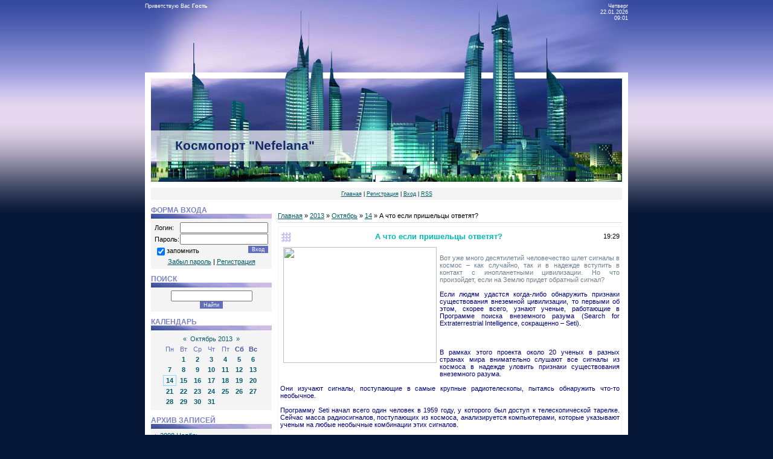

--- FILE ---
content_type: text/html; charset=UTF-8
request_url: https://planet-nefelana.ucoz.ru/news/2013-10-14-10305
body_size: 10593
content:
<html>
<head>
<title>А что если пришельцы ответят? - 14 Октября 2013 - Планета &quot;Nefelana&quot;</title>
<link type="text/css" rel="StyleSheet" href="/_st/my.css" />

	<link rel="stylesheet" href="/.s/src/base.min.css" />
	<link rel="stylesheet" href="/.s/src/layer1.min.css" />

	<script src="/.s/src/jquery-1.12.4.min.js"></script>
	
	<script src="/.s/src/uwnd.min.js"></script>
	<script src="//s743.ucoz.net/cgi/uutils.fcg?a=uSD&ca=2&ug=999&isp=1&r=0.396033524399556"></script>
	<link rel="stylesheet" href="/.s/src/ulightbox/ulightbox.min.css" />
	<script src="/.s/src/ulightbox/ulightbox.min.js"></script>
	<script async defer src="https://www.google.com/recaptcha/api.js?onload=reCallback&render=explicit&hl=ru"></script>
	<script>
/* --- UCOZ-JS-DATA --- */
window.uCoz = {"sign":{"3125":"Закрыть","7252":"Предыдущий","7287":"Перейти на страницу с фотографией.","7254":"Изменить размер","5255":"Помощник","5458":"Следующий","7251":"Запрошенный контент не может быть загружен. Пожалуйста, попробуйте позже.","7253":"Начать слайд-шоу"},"uLightboxType":1,"site":{"host":"planet-nefelana.ucoz.ru","id":"0planet-nefelana","domain":null},"language":"ru","ssid":"441742041771202136654","country":"US","layerType":1,"module":"news"};
/* --- UCOZ-JS-CODE --- */

		function eRateEntry(select, id, a = 65, mod = 'news', mark = +select.value, path = '', ajax, soc) {
			if (mod == 'shop') { path = `/${ id }/edit`; ajax = 2; }
			( !!select ? confirm(select.selectedOptions[0].textContent.trim() + '?') : true )
			&& _uPostForm('', { type:'POST', url:'/' + mod + path, data:{ a, id, mark, mod, ajax, ...soc } });
		}
function loginPopupForm(params = {}) { new _uWnd('LF', ' ', -250, -100, { closeonesc:1, resize:1 }, { url:'/index/40' + (params.urlParams ? '?'+params.urlParams : '') }) }
function reCallback() {
		$('.g-recaptcha').each(function(index, element) {
			element.setAttribute('rcid', index);
			
		if ($(element).is(':empty') && grecaptcha.render) {
			grecaptcha.render(element, {
				sitekey:element.getAttribute('data-sitekey'),
				theme:element.getAttribute('data-theme'),
				size:element.getAttribute('data-size')
			});
		}
	
		});
	}
	function reReset(reset) {
		reset && grecaptcha.reset(reset.previousElementSibling.getAttribute('rcid'));
		if (!reset) for (rel in ___grecaptcha_cfg.clients) grecaptcha.reset(rel);
	}
/* --- UCOZ-JS-END --- */
</script>

	<style>.UhideBlock{display:none; }</style>
	<script type="text/javascript">new Image().src = "//counter.yadro.ru/hit;noadsru?r"+escape(document.referrer)+(screen&&";s"+screen.width+"*"+screen.height+"*"+(screen.colorDepth||screen.pixelDepth))+";u"+escape(document.URL)+";"+Date.now();</script>
</head>

<body>

<div id="contanier">
 <div id="mainBlock">
 <!--U1AHEADER1Z-->
 <div id="topBlock">
 <div id="loginBar"><!--<s5212>-->Приветствую Вас<!--</s>--> <b>Гость</b></div>
 <div id="dataBar">Четверг<br>22.01.2026<br>09:01</div>
 </div>
 <div id="logoBlock"><h1><!-- <logo> -->Космопорт &quot;Nefelana&quot;<!-- </logo> --></h1></div>
 <div id="navBar"><a href="http://planet-nefelana.ucoz.ru/"><!--<s5176>-->Главная<!--</s>--></a> | <a href="/index/3"><!--<s3089>-->Регистрация<!--</s>--></a>  | <a href="javascript:;" rel="nofollow" onclick="loginPopupForm(); return false;"><!--<s3087>-->Вход<!--</s>--></a> | <a href="https://planet-nefelana.ucoz.ru/news/rss/">RSS</a></div>
 <!--/U1AHEADER1Z-->
  <div id="centerBlock">
 <!-- <middle> -->
 <div id="leftColumn">
<!--U1CLEFTER1Z--><!-- <block1> -->

<!-- </block1> -->

<!-- <block2> -->

<table border="0" cellpadding="0" cellspacing="0" class="boxTable"><tr><td class="boxTitle"><b><!-- <bt> --><!--<s5158>-->Форма входа<!--</s>--><!-- </bt> --></b></td></tr><tr><td class="boxContent"><!-- <bc> -->
		<script>
		sendFrm549152 = function( form, data = {} ) {
			var o   = $('#frmLg549152')[0];
			var pos = _uGetOffset(o);
			var o2  = $('#blk549152')[0];
			document.body.insertBefore(o2, document.body.firstChild);
			$(o2).css({top:(pos['top'])+'px',left:(pos['left'])+'px',width:o.offsetWidth+'px',height:o.offsetHeight+'px',display:''}).html('<div align="left" style="padding:5px;"><div class="myWinLoad"></div></div>');
			_uPostForm(form, { type:'POST', url:'/index/sub/', data, error:function() {
				$('#blk549152').html('<div align="" style="padding:10px;"><div class="myWinLoadSF" title="Невозможно выполнить запрос, попробуйте позже"></div></div>');
				_uWnd.alert('<div class="myWinError">Невозможно выполнить запрос, попробуйте позже</div>', '', {w:250, h:90, tm:3000, pad:'15px'} );
				setTimeout("$('#blk549152').css('display', 'none');", '1500');
			}});
			return false
		}
		
		</script>

		<div id="blk549152" style="border:1px solid #CCCCCC;position:absolute;z-index:82;background:url('/.s/img/fr/g.gif');display:none;"></div>

		<form id="frmLg549152" class="login-form local-auth" action="/index/sub/" method="post" onsubmit="return sendFrm549152(this)" data-submitter="sendFrm549152">
			
			
			<table border="0" cellspacing="1" cellpadding="0" width="100%">
			
			<tr><td class="login-form-label" width="20%" nowrap="nowrap">Логин:</td>
				<td class="login-form-val" ><input class="loginField" type="text" name="user" value="" size="20" autocomplete="username" style="width:100%;" maxlength="50"/></td></tr>
			<tr><td class="login-form-label">Пароль:</td>
				<td class="login-form-val"><input class="loginField" type="password" name="password" size="20" autocomplete="password" style="width:100%" maxlength="32"/></td></tr>
				
			</table>
			<table border="0" cellspacing="1" cellpadding="0" width="100%">
			<tr><td nowrap>
					<input id="rementry" type="checkbox" name="rem" value="1" checked="checked"/><label for="rementry">запомнить</label>
					</td>
				<td style="text-align:end" valign="top"><input class="loginButton" name="sbm" type="submit" value="Вход"/></td></tr>
			<tr><td class="login-form-links" colspan="2"><div style="text-align:center;"><a href="javascript:;" rel="nofollow" onclick="new _uWnd('Prm','Напоминание пароля',300,130,{ closeonesc:1 },{url:'/index/5'});return false;">Забыл пароль</a> | <a href="/index/3">Регистрация</a></div></td></tr>
			</table>
			
			<input type="hidden" name="a"    value="2" />
			<input type="hidden" name="ajax" value="1" />
			<input type="hidden" name="rnd"  value="152" />
			
			
		</form><!-- </bc> --></td></tr></table>

<!-- </block2> -->

<!-- <block3> -->

<!-- </block3> -->

<!-- <block4> -->

<table border="0" cellpadding="0" cellspacing="0" class="boxTable"><tr><td class="boxTitle"><b><!-- <bt> --><!--<s3163>-->Поиск<!--</s>--><!-- </bt> --></b></td></tr><tr><td class="boxContent"><div align="center"><!-- <bc> -->
		<div class="searchForm">
			<form onsubmit="this.sfSbm.disabled=true" method="get" style="margin:0" action="/search/">
				<div align="center" class="schQuery">
					<input type="text" name="q" maxlength="30" size="20" class="queryField" />
				</div>
				<div align="center" class="schBtn">
					<input type="submit" class="searchSbmFl" name="sfSbm" value="Найти" />
				</div>
				<input type="hidden" name="t" value="0">
			</form>
		</div><!-- </bc> --></div></td></tr></table>

<!-- </block4> -->

<!-- <block5> -->

<table border="0" cellpadding="0" cellspacing="0" class="boxTable"><tr><td class="boxTitle"><b><!-- <bt> --><!--<s5171>-->Календарь<!--</s>--><!-- </bt> --></b></td></tr><tr><td class="boxContent"><div align="center"><!-- <bc> -->
		<table border="0" cellspacing="1" cellpadding="2" class="calTable">
			<tr><td align="center" class="calMonth" colspan="7"><a title="Сентябрь 2013" class="calMonthLink cal-month-link-prev" rel="nofollow" href="/news/2013-09">&laquo;</a>&nbsp; <a class="calMonthLink cal-month-current" rel="nofollow" href="/news/2013-10">Октябрь 2013</a> &nbsp;<a title="Ноябрь 2013" class="calMonthLink cal-month-link-next" rel="nofollow" href="/news/2013-11">&raquo;</a></td></tr>
		<tr>
			<td align="center" class="calWday">Пн</td>
			<td align="center" class="calWday">Вт</td>
			<td align="center" class="calWday">Ср</td>
			<td align="center" class="calWday">Чт</td>
			<td align="center" class="calWday">Пт</td>
			<td align="center" class="calWdaySe">Сб</td>
			<td align="center" class="calWdaySu">Вс</td>
		</tr><tr><td>&nbsp;</td><td align="center" class="calMdayIs"><a class="calMdayLink" href="/news/2013-10-01" title="5 Сообщений">1</a></td><td align="center" class="calMdayIs"><a class="calMdayLink" href="/news/2013-10-02" title="6 Сообщений">2</a></td><td align="center" class="calMdayIs"><a class="calMdayLink" href="/news/2013-10-03" title="7 Сообщений">3</a></td><td align="center" class="calMdayIs"><a class="calMdayLink" href="/news/2013-10-04" title="4 Сообщений">4</a></td><td align="center" class="calMdayIs"><a class="calMdayLink" href="/news/2013-10-05" title="5 Сообщений">5</a></td><td align="center" class="calMdayIs"><a class="calMdayLink" href="/news/2013-10-06" title="6 Сообщений">6</a></td></tr><tr><td align="center" class="calMdayIs"><a class="calMdayLink" href="/news/2013-10-07" title="4 Сообщений">7</a></td><td align="center" class="calMdayIs"><a class="calMdayLink" href="/news/2013-10-08" title="4 Сообщений">8</a></td><td align="center" class="calMdayIs"><a class="calMdayLink" href="/news/2013-10-09" title="5 Сообщений">9</a></td><td align="center" class="calMdayIs"><a class="calMdayLink" href="/news/2013-10-10" title="4 Сообщений">10</a></td><td align="center" class="calMdayIs"><a class="calMdayLink" href="/news/2013-10-11" title="4 Сообщений">11</a></td><td align="center" class="calMdayIs"><a class="calMdayLink" href="/news/2013-10-12" title="3 Сообщений">12</a></td><td align="center" class="calMdayIs"><a class="calMdayLink" href="/news/2013-10-13" title="7 Сообщений">13</a></td></tr><tr><td align="center" class="calMdayIsA"><a class="calMdayLink" href="/news/2013-10-14" title="5 Сообщений">14</a></td><td align="center" class="calMdayIs"><a class="calMdayLink" href="/news/2013-10-15" title="3 Сообщений">15</a></td><td align="center" class="calMdayIs"><a class="calMdayLink" href="/news/2013-10-16" title="4 Сообщений">16</a></td><td align="center" class="calMdayIs"><a class="calMdayLink" href="/news/2013-10-17" title="7 Сообщений">17</a></td><td align="center" class="calMdayIs"><a class="calMdayLink" href="/news/2013-10-18" title="3 Сообщений">18</a></td><td align="center" class="calMdayIs"><a class="calMdayLink" href="/news/2013-10-19" title="8 Сообщений">19</a></td><td align="center" class="calMdayIs"><a class="calMdayLink" href="/news/2013-10-20" title="6 Сообщений">20</a></td></tr><tr><td align="center" class="calMdayIs"><a class="calMdayLink" href="/news/2013-10-21" title="6 Сообщений">21</a></td><td align="center" class="calMdayIs"><a class="calMdayLink" href="/news/2013-10-22" title="3 Сообщений">22</a></td><td align="center" class="calMdayIs"><a class="calMdayLink" href="/news/2013-10-23" title="5 Сообщений">23</a></td><td align="center" class="calMdayIs"><a class="calMdayLink" href="/news/2013-10-24" title="6 Сообщений">24</a></td><td align="center" class="calMdayIs"><a class="calMdayLink" href="/news/2013-10-25" title="5 Сообщений">25</a></td><td align="center" class="calMdayIs"><a class="calMdayLink" href="/news/2013-10-26" title="7 Сообщений">26</a></td><td align="center" class="calMdayIs"><a class="calMdayLink" href="/news/2013-10-27" title="5 Сообщений">27</a></td></tr><tr><td align="center" class="calMdayIs"><a class="calMdayLink" href="/news/2013-10-28" title="2 Сообщений">28</a></td><td align="center" class="calMdayIs"><a class="calMdayLink" href="/news/2013-10-29" title="4 Сообщений">29</a></td><td align="center" class="calMdayIs"><a class="calMdayLink" href="/news/2013-10-30" title="6 Сообщений">30</a></td><td align="center" class="calMdayIs"><a class="calMdayLink" href="/news/2013-10-31" title="9 Сообщений">31</a></td></tr></table><!-- </bc> --></div></td></tr></table>

<!-- </block5> -->

<!-- <block6> -->

<table border="0" cellpadding="0" cellspacing="0" class="boxTable"><tr><td class="boxTitle"><b><!-- <bt> --><!--<s5347>-->Архив записей<!--</s>--><!-- </bt> --></b></td></tr><tr><td class="boxContent"><!-- <bc> --><ul class="archUl"><li class="archLi"><a class="archLink" href="/news/2008-11">2008 Ноябрь</a></li><li class="archLi"><a class="archLink" href="/news/2008-12">2008 Декабрь</a></li><li class="archLi"><a class="archLink" href="/news/2009-01">2009 Январь</a></li><li class="archLi"><a class="archLink" href="/news/2009-02">2009 Февраль</a></li><li class="archLi"><a class="archLink" href="/news/2009-03">2009 Март</a></li><li class="archLi"><a class="archLink" href="/news/2009-04">2009 Апрель</a></li><li class="archLi"><a class="archLink" href="/news/2009-05">2009 Май</a></li><li class="archLi"><a class="archLink" href="/news/2009-06">2009 Июнь</a></li><li class="archLi"><a class="archLink" href="/news/2009-07">2009 Июль</a></li><li class="archLi"><a class="archLink" href="/news/2009-08">2009 Август</a></li><li class="archLi"><a class="archLink" href="/news/2009-09">2009 Сентябрь</a></li><li class="archLi"><a class="archLink" href="/news/2009-10">2009 Октябрь</a></li><li class="archLi"><a class="archLink" href="/news/2009-11">2009 Ноябрь</a></li><li class="archLi"><a class="archLink" href="/news/2009-12">2009 Декабрь</a></li><li class="archLi"><a class="archLink" href="/news/2010-01">2010 Январь</a></li><li class="archLi"><a class="archLink" href="/news/2010-02">2010 Февраль</a></li><li class="archLi"><a class="archLink" href="/news/2010-03">2010 Март</a></li><li class="archLi"><a class="archLink" href="/news/2010-04">2010 Апрель</a></li><li class="archLi"><a class="archLink" href="/news/2010-05">2010 Май</a></li><li class="archLi"><a class="archLink" href="/news/2010-06">2010 Июнь</a></li><li class="archLi"><a class="archLink" href="/news/2010-07">2010 Июль</a></li><li class="archLi"><a class="archLink" href="/news/2010-08">2010 Август</a></li><li class="archLi"><a class="archLink" href="/news/2010-09">2010 Сентябрь</a></li><li class="archLi"><a class="archLink" href="/news/2010-10">2010 Октябрь</a></li><li class="archLi"><a class="archLink" href="/news/2010-11">2010 Ноябрь</a></li><li class="archLi"><a class="archLink" href="/news/2010-12">2010 Декабрь</a></li><li class="archLi"><a class="archLink" href="/news/2011-01">2011 Январь</a></li><li class="archLi"><a class="archLink" href="/news/2011-02">2011 Февраль</a></li><li class="archLi"><a class="archLink" href="/news/2011-03">2011 Март</a></li><li class="archLi"><a class="archLink" href="/news/2011-04">2011 Апрель</a></li><li class="archLi"><a class="archLink" href="/news/2011-05">2011 Май</a></li><li class="archLi"><a class="archLink" href="/news/2011-06">2011 Июнь</a></li><li class="archLi"><a class="archLink" href="/news/2011-07">2011 Июль</a></li><li class="archLi"><a class="archLink" href="/news/2011-08">2011 Август</a></li><li class="archLi"><a class="archLink" href="/news/2011-09">2011 Сентябрь</a></li><li class="archLi"><a class="archLink" href="/news/2011-10">2011 Октябрь</a></li><li class="archLi"><a class="archLink" href="/news/2011-11">2011 Ноябрь</a></li><li class="archLi"><a class="archLink" href="/news/2011-12">2011 Декабрь</a></li><li class="archLi"><a class="archLink" href="/news/2012-01">2012 Январь</a></li><li class="archLi"><a class="archLink" href="/news/2012-02">2012 Февраль</a></li><li class="archLi"><a class="archLink" href="/news/2012-03">2012 Март</a></li><li class="archLi"><a class="archLink" href="/news/2012-04">2012 Апрель</a></li><li class="archLi"><a class="archLink" href="/news/2012-05">2012 Май</a></li><li class="archLi"><a class="archLink" href="/news/2012-06">2012 Июнь</a></li><li class="archLi"><a class="archLink" href="/news/2012-07">2012 Июль</a></li><li class="archLi"><a class="archLink" href="/news/2012-08">2012 Август</a></li><li class="archLi"><a class="archLink" href="/news/2012-09">2012 Сентябрь</a></li><li class="archLi"><a class="archLink" href="/news/2012-10">2012 Октябрь</a></li><li class="archLi"><a class="archLink" href="/news/2012-11">2012 Ноябрь</a></li><li class="archLi"><a class="archLink" href="/news/2012-12">2012 Декабрь</a></li><li class="archLi"><a class="archLink" href="/news/2013-01">2013 Январь</a></li><li class="archLi"><a class="archLink" href="/news/2013-02">2013 Февраль</a></li><li class="archLi"><a class="archLink" href="/news/2013-03">2013 Март</a></li><li class="archLi"><a class="archLink" href="/news/2013-04">2013 Апрель</a></li><li class="archLi"><a class="archLink" href="/news/2013-05">2013 Май</a></li><li class="archLi"><a class="archLink" href="/news/2013-06">2013 Июнь</a></li><li class="archLi"><a class="archLink" href="/news/2013-07">2013 Июль</a></li><li class="archLi"><a class="archLink" href="/news/2013-08">2013 Август</a></li><li class="archLi"><a class="archLink" href="/news/2013-09">2013 Сентябрь</a></li><li class="archLi"><a class="archLink" href="/news/2013-10">2013 Октябрь</a></li><li class="archLi"><a class="archLink" href="/news/2013-11">2013 Ноябрь</a></li><li class="archLi"><a class="archLink" href="/news/2013-12">2013 Декабрь</a></li><li class="archLi"><a class="archLink" href="/news/2014-01">2014 Январь</a></li><li class="archLi"><a class="archLink" href="/news/2014-02">2014 Февраль</a></li><li class="archLi"><a class="archLink" href="/news/2014-03">2014 Март</a></li><li class="archLi"><a class="archLink" href="/news/2014-04">2014 Апрель</a></li><li class="archLi"><a class="archLink" href="/news/2014-05">2014 Май</a></li><li class="archLi"><a class="archLink" href="/news/2014-06">2014 Июнь</a></li><li class="archLi"><a class="archLink" href="/news/2014-07">2014 Июль</a></li><li class="archLi"><a class="archLink" href="/news/2014-08">2014 Август</a></li><li class="archLi"><a class="archLink" href="/news/2014-09">2014 Сентябрь</a></li><li class="archLi"><a class="archLink" href="/news/2014-10">2014 Октябрь</a></li><li class="archLi"><a class="archLink" href="/news/2014-11">2014 Ноябрь</a></li><li class="archLi"><a class="archLink" href="/news/2014-12">2014 Декабрь</a></li><li class="archLi"><a class="archLink" href="/news/2015-01">2015 Январь</a></li><li class="archLi"><a class="archLink" href="/news/2015-02">2015 Февраль</a></li><li class="archLi"><a class="archLink" href="/news/2015-03">2015 Март</a></li><li class="archLi"><a class="archLink" href="/news/2015-04">2015 Апрель</a></li><li class="archLi"><a class="archLink" href="/news/2015-05">2015 Май</a></li><li class="archLi"><a class="archLink" href="/news/2015-06">2015 Июнь</a></li><li class="archLi"><a class="archLink" href="/news/2015-07">2015 Июль</a></li><li class="archLi"><a class="archLink" href="/news/2015-08">2015 Август</a></li><li class="archLi"><a class="archLink" href="/news/2015-09">2015 Сентябрь</a></li><li class="archLi"><a class="archLink" href="/news/2015-10">2015 Октябрь</a></li><li class="archLi"><a class="archLink" href="/news/2015-11">2015 Ноябрь</a></li><li class="archLi"><a class="archLink" href="/news/2015-12">2015 Декабрь</a></li><li class="archLi"><a class="archLink" href="/news/2016-01">2016 Январь</a></li><li class="archLi"><a class="archLink" href="/news/2016-02">2016 Февраль</a></li><li class="archLi"><a class="archLink" href="/news/2016-03">2016 Март</a></li><li class="archLi"><a class="archLink" href="/news/2016-04">2016 Апрель</a></li><li class="archLi"><a class="archLink" href="/news/2016-05">2016 Май</a></li><li class="archLi"><a class="archLink" href="/news/2016-06">2016 Июнь</a></li><li class="archLi"><a class="archLink" href="/news/2016-07">2016 Июль</a></li><li class="archLi"><a class="archLink" href="/news/2016-08">2016 Август</a></li><li class="archLi"><a class="archLink" href="/news/2016-09">2016 Сентябрь</a></li><li class="archLi"><a class="archLink" href="/news/2016-10">2016 Октябрь</a></li><li class="archLi"><a class="archLink" href="/news/2016-11">2016 Ноябрь</a></li><li class="archLi"><a class="archLink" href="/news/2016-12">2016 Декабрь</a></li><li class="archLi"><a class="archLink" href="/news/2017-01">2017 Январь</a></li><li class="archLi"><a class="archLink" href="/news/2017-02">2017 Февраль</a></li><li class="archLi"><a class="archLink" href="/news/2017-03">2017 Март</a></li><li class="archLi"><a class="archLink" href="/news/2017-04">2017 Апрель</a></li><li class="archLi"><a class="archLink" href="/news/2017-05">2017 Май</a></li><li class="archLi"><a class="archLink" href="/news/2017-06">2017 Июнь</a></li><li class="archLi"><a class="archLink" href="/news/2017-07">2017 Июль</a></li><li class="archLi"><a class="archLink" href="/news/2017-08">2017 Август</a></li><li class="archLi"><a class="archLink" href="/news/2017-09">2017 Сентябрь</a></li><li class="archLi"><a class="archLink" href="/news/2017-10">2017 Октябрь</a></li><li class="archLi"><a class="archLink" href="/news/2017-11">2017 Ноябрь</a></li><li class="archLi"><a class="archLink" href="/news/2018-01">2018 Январь</a></li><li class="archLi"><a class="archLink" href="/news/2018-02">2018 Февраль</a></li><li class="archLi"><a class="archLink" href="/news/2018-07">2018 Июль</a></li><li class="archLi"><a class="archLink" href="/news/2018-09">2018 Сентябрь</a></li><li class="archLi"><a class="archLink" href="/news/2018-10">2018 Октябрь</a></li><li class="archLi"><a class="archLink" href="/news/2018-11">2018 Ноябрь</a></li><li class="archLi"><a class="archLink" href="/news/2018-12">2018 Декабрь</a></li><li class="archLi"><a class="archLink" href="/news/2019-01">2019 Январь</a></li><li class="archLi"><a class="archLink" href="/news/2019-02">2019 Февраль</a></li><li class="archLi"><a class="archLink" href="/news/2019-03">2019 Март</a></li><li class="archLi"><a class="archLink" href="/news/2019-04">2019 Апрель</a></li><li class="archLi"><a class="archLink" href="/news/2019-05">2019 Май</a></li><li class="archLi"><a class="archLink" href="/news/2019-06">2019 Июнь</a></li><li class="archLi"><a class="archLink" href="/news/2019-07">2019 Июль</a></li><li class="archLi"><a class="archLink" href="/news/2019-08">2019 Август</a></li><li class="archLi"><a class="archLink" href="/news/2019-09">2019 Сентябрь</a></li><li class="archLi"><a class="archLink" href="/news/2019-10">2019 Октябрь</a></li><li class="archLi"><a class="archLink" href="/news/2019-11">2019 Ноябрь</a></li><li class="archLi"><a class="archLink" href="/news/2019-12">2019 Декабрь</a></li><li class="archLi"><a class="archLink" href="/news/2020-01">2020 Январь</a></li><li class="archLi"><a class="archLink" href="/news/2020-02">2020 Февраль</a></li><li class="archLi"><a class="archLink" href="/news/2020-03">2020 Март</a></li><li class="archLi"><a class="archLink" href="/news/2020-04">2020 Апрель</a></li><li class="archLi"><a class="archLink" href="/news/2020-05">2020 Май</a></li><li class="archLi"><a class="archLink" href="/news/2020-06">2020 Июнь</a></li><li class="archLi"><a class="archLink" href="/news/2020-07">2020 Июль</a></li><li class="archLi"><a class="archLink" href="/news/2020-09">2020 Сентябрь</a></li><li class="archLi"><a class="archLink" href="/news/2020-11">2020 Ноябрь</a></li><li class="archLi"><a class="archLink" href="/news/2021-05">2021 Май</a></li><li class="archLi"><a class="archLink" href="/news/2021-09">2021 Сентябрь</a></li><li class="archLi"><a class="archLink" href="/news/2022-04">2022 Апрель</a></li><li class="archLi"><a class="archLink" href="/news/2022-05">2022 Май</a></li><li class="archLi"><a class="archLink" href="/news/2022-06">2022 Июнь</a></li><li class="archLi"><a class="archLink" href="/news/2022-07">2022 Июль</a></li><li class="archLi"><a class="archLink" href="/news/2022-08">2022 Август</a></li><li class="archLi"><a class="archLink" href="/news/2022-09">2022 Сентябрь</a></li><li class="archLi"><a class="archLink" href="/news/2022-10">2022 Октябрь</a></li><li class="archLi"><a class="archLink" href="/news/2022-11">2022 Ноябрь</a></li><li class="archLi"><a class="archLink" href="/news/2022-12">2022 Декабрь</a></li><li class="archLi"><a class="archLink" href="/news/2023-01">2023 Январь</a></li><li class="archLi"><a class="archLink" href="/news/2023-02">2023 Февраль</a></li><li class="archLi"><a class="archLink" href="/news/2023-03">2023 Март</a></li><li class="archLi"><a class="archLink" href="/news/2023-04">2023 Апрель</a></li><li class="archLi"><a class="archLink" href="/news/2023-05">2023 Май</a></li><li class="archLi"><a class="archLink" href="/news/2023-06">2023 Июнь</a></li><li class="archLi"><a class="archLink" href="/news/2023-07">2023 Июль</a></li><li class="archLi"><a class="archLink" href="/news/2023-08">2023 Август</a></li><li class="archLi"><a class="archLink" href="/news/2023-09">2023 Сентябрь</a></li><li class="archLi"><a class="archLink" href="/news/2023-10">2023 Октябрь</a></li><li class="archLi"><a class="archLink" href="/news/2023-11">2023 Ноябрь</a></li><li class="archLi"><a class="archLink" href="/news/2023-12">2023 Декабрь</a></li><li class="archLi"><a class="archLink" href="/news/2024-01">2024 Январь</a></li><li class="archLi"><a class="archLink" href="/news/2024-02">2024 Февраль</a></li><li class="archLi"><a class="archLink" href="/news/2024-03">2024 Март</a></li><li class="archLi"><a class="archLink" href="/news/2024-04">2024 Апрель</a></li><li class="archLi"><a class="archLink" href="/news/2024-05">2024 Май</a></li><li class="archLi"><a class="archLink" href="/news/2024-06">2024 Июнь</a></li><li class="archLi"><a class="archLink" href="/news/2024-07">2024 Июль</a></li><li class="archLi"><a class="archLink" href="/news/2024-08">2024 Август</a></li><li class="archLi"><a class="archLink" href="/news/2024-09">2024 Сентябрь</a></li><li class="archLi"><a class="archLink" href="/news/2024-10">2024 Октябрь</a></li><li class="archLi"><a class="archLink" href="/news/2024-11">2024 Ноябрь</a></li><li class="archLi"><a class="archLink" href="/news/2024-12">2024 Декабрь</a></li><li class="archLi"><a class="archLink" href="/news/2025-02">2025 Февраль</a></li><li class="archLi"><a class="archLink" href="/news/2025-03">2025 Март</a></li><li class="archLi"><a class="archLink" href="/news/2025-04">2025 Апрель</a></li><li class="archLi"><a class="archLink" href="/news/2025-05">2025 Май</a></li><li class="archLi"><a class="archLink" href="/news/2025-06">2025 Июнь</a></li><li class="archLi"><a class="archLink" href="/news/2025-07">2025 Июль</a></li><li class="archLi"><a class="archLink" href="/news/2025-08">2025 Август</a></li><li class="archLi"><a class="archLink" href="/news/2025-09">2025 Сентябрь</a></li><li class="archLi"><a class="archLink" href="/news/2025-10">2025 Октябрь</a></li><li class="archLi"><a class="archLink" href="/news/2025-11">2025 Ноябрь</a></li><li class="archLi"><a class="archLink" href="/news/2025-12">2025 Декабрь</a></li><li class="archLi"><a class="archLink" href="/news/2026-01">2026 Январь</a></li></ul><!-- </bc> --></td></tr></table>

<!-- </block6> -->

<!-- <block7> -->

<table border="0" cellpadding="0" cellspacing="0" class="boxTable"><tr><td class="boxTitle"><b><!-- <bt> --><!--<s5207>-->Наш опрос<!--</s>--><!-- </bt> --></b></td></tr><tr><td class="boxContent"><!-- <bc> -->
			<div class="pollBlock">
				<div class="pollQue"><b>Оцените мой сайт</b></div>
				<div class="pollAns"><div class="answer">1. <span title="Голосов: 360 (66%)">Отлично</span><div style="padding-top:3px;"><div style="width:85px;background:#2144DA;height:3px"><img alt="" src="/.s/img/1px.gif" width="1" height="3" width="85" /></div></div></div><div class="answer">2. <span title="Голосов: 77 (14%)">Хорошо</span><div style="padding-top:3px;"><div style="width:18px;background:#A1523A;height:3px"><img alt="" src="/.s/img/1px.gif" width="1" height="3" width="18" /></div></div></div><div class="answer">3. <span title="Голосов: 48 (8%)">Неплохо</span><div style="padding-top:3px;"><div style="width:11px;background:#0B6C24;height:3px"><img alt="" src="/.s/img/1px.gif" width="1" height="3" width="11" /></div></div></div><div class="answer">4. <span title="Голосов: 42 (7%)">Ужасно</span><div style="padding-top:3px;"><div style="width:9px;background:#189721;height:3px"><img alt="" src="/.s/img/1px.gif" width="1" height="3" width="9" /></div></div></div><div class="answer">5. <span title="Голосов: 16 (2%)">Плохо</span><div style="padding-top:3px;"><div style="width:3px;background:#E3BF6A;height:3px"><img alt="" src="/.s/img/1px.gif" width="1" height="3" width="3" /></div></div></div></div>
				<div class="pollLnk"> <a href="javascript:;" rel="nofollow" onclick="new _uWnd('PollR','Результаты опроса',660,200,{closeonesc:1,maxh:400},{url:'/poll/1'});return false;">Результаты</a> | <a href="javascript:;" rel="nofollow" onclick="new _uWnd('PollA','Архив опросов',660,250,{closeonesc:1,maxh:400,max:1,min:1},{url:'/poll/0-2'});return false;">Архив опросов</a> </div>
				<div class="pollTot">Всего ответов: <b>543</b></div>
			</div><!-- </bc> --></td></tr></table>

<!-- </block7> -->

<!-- <block8> -->

<!-- </block8> -->

<!-- <block9> -->
<table border="0" cellpadding="0" cellspacing="0" class="boxTable"><tr><td class="boxTitle"><b><!-- <bt> --><!--<s5204>-->Друзья сайта<!--</s>--><!-- </bt> --></b></td></tr><tr><td class="boxContent"><!-- <bc> --><!--<s1546>-->
<li><a href="//blog.ucoz.ru/" target="_blank">Официальный блог</a></li>
<li><a href="//forum.ucoz.ru/" target="_blank">Сообщество uCoz</a></li>
<li><a href="//faq.ucoz.ru/" target="_blank">FAQ по системе</a></li>
<li><a href="//manual.ucoz.net/" target="_blank">Инструкции для uCoz</a></li>
<!--</s>--><!-- </bc> --></td></tr></table>
<!-- </block9> -->

<!-- <block10> -->

<table border="0" cellpadding="0" cellspacing="0" class="boxTable"><tr><td class="boxTitle"><b><!-- <bt> --><!--<s5195>-->Статистика<!--</s>--><!-- </bt> --></b></td></tr><tr><td class="boxContent"><div align="center"><!-- <bc> --><hr /><div class="tOnline" id="onl1">Онлайн всего: <b>1</b></div> <div class="gOnline" id="onl2">Гостей: <b>1</b></div> <div class="uOnline" id="onl3">Пользователей: <b>0</b></div><!-- </bc> --></div></td></tr></table>
<!-- </block10> --><!--/U1CLEFTER1Z-->
 </div>
 <div id="rightColumn"><!-- <body> --><a href="http://planet-nefelana.ucoz.ru/"><!--<s5176>-->Главная<!--</s>--></a> &raquo; <a class="dateBar breadcrumb-item" href="/news/2013-00">2013</a> <span class="breadcrumb-sep">&raquo;</span> <a class="dateBar breadcrumb-item" href="/news/2013-10">Октябрь</a> <span class="breadcrumb-sep">&raquo;</span> <a class="dateBar breadcrumb-item" href="/news/2013-10-14">14</a> &raquo; А что если пришельцы ответят?
<hr />

<table border="0" width="100%" cellspacing="1" cellpadding="2" class="eBlock">
<tr><td width="90%"><div class="eTitle">А что если пришельцы ответят?</div></td><td align="right" style="white-space: nowrap;font:9px;">19:29 </td></tr>
<tr><td colspan="2" class="eMessage"><table align="left" border="0" cellpadding="0" cellspacing="0" height="182" hspace="0" vspace="0" width="241"><tbody><tr><td><div align="center"><span style="color: rgb(0, 0, 128);"><img style="margin-left: 5px; margin-right: 5px;" alt="" src="http://www.ufostation.net/images/articles_cats/aliens1_1.jpg" height="192" width="254"><font color="#708090"><span style="font-size: 
8pt;"><br></span></font></span></div><font color="#708090"><span style="font-size: 
8pt;"><br></span></font></td></tr></tbody></table><div><div align="justify"><font color="#708090"><span style="font-size: 8pt;"><i><span style="font-family: 
Verdana; font-size: 8pt;"><span style="font-family: Verdana; 
font-size: 8pt;"><span style="font-family: Verdana; font-size: 
8pt;"></span></span></span></i></span></font><div><div align="justify"><div align="justify"><font color="#708090"><span style="font-size: 8pt;" class="inv"></span></font><div align="justify"><div align="justify"><div style="left: 
-99999px;"><div align="justify"><div align="justify"><div align="justify"><div style="left: 
-99999px;"><div align="justify"><div><font color="#708090"><br>Вот уже много десятилетий человечество шлет сигналы в космос – как 
случайно, так и в надежде вступить в контакт с инопланетными 
цивилизации. Но что произойдет, если на Землю придет обратный сигнал?</font><br>
<br>
<font color="#000080">Если людям удастся когда-либо обнаружить признаки существования 
внеземной цивилизации, то первыми об этом, скорее всего, узнают ученые, 
работающие в Программе поиска внеземного разума (Search for 
Extraterrestrial Intelligence, сокращенно – Seti).<br><br><br>
<br>
В рамках этого проекта около 20 ученых в разных странах мира внимательно
 слушают все сигналы из космоса в надежде уловить признаки существования
 внеземного разума.<br>
<br>
Они изучают сигналы, поступающие в самые крупные радиотелескопы, пытаясь обнаружить что-то необычное.<br>
<br>
Программу Seti начал всего один человек в 1959 году, у которого был 
доступ к телескопической тарелке. Сейчас масса радиосигналов, 
поступающих из космоса, анализируется компьютерами, которые указывают 
ученым на любые необычные комбинации этих сигналов.<br>
<br>
Но что произойдет, если один из этих компьютеров и в самом деле обнаружит "звонок" от инопланетян?<br>
<br>
Конспирологи глубоко убеждены, что правительства немедленно засекретят 
эту информацию. Люди с еще более шаткой нервной системой уверены, что 
контакт с иноземной цивилизацией приведет к глобальному кризису.<br>
Беспокоиться не стоит<br>
<br>
Главный астроном Seti Сет Шостак говорит, что и тем, и другим беспокоиться не стоит.<br>
<br>
По его словам, "идея, что правительства умолчат эту информацию, потому 
что от такой новости люди сойдут с ума, сама по себе безумна. История 
нам показывает, что все происходит по-другому".<br>
<br>
<i>"Разум инопланетян, то, что они считают интересным, красивым или 
ужасным, зависит от их нейроархитектуры, и мы не можем даже угадать, как
 она выглядит. Единственное, что у нас может быть общего, это математика
 и физика".</i> Пол Дэвис, профессор<br>
<br>
"В начале ХХ века некоторые утверждали, что на Марсе есть каналы – 
громадная гидравлическая цивилизация якобы всего в 50 млн километров от 
Земли. Среднестатистический человек просто пожал плечами, сказал, ну, 
значит, марсиане существуют, и никакой паники не было", - напоминает 
Шостак.<br>
<br>
Если компьютеры обнаружат потенциальное послание от инопланетян, эту 
находку должны будут подтвердить остальные телескопы по всему миру. На 
это уйдет около недели.<br>
<br>
"И вы можете быть уверены, что все это время люди будут слать и-мейлы 
своим приятелям и родственникам, будут писать блоги… об этом сразу 
узнают все", - говорит астроном.<br>
<br>
Другими словами, мир может узнать о существовании инопланетян через Twitter.<br>
<br>
Нечто похожее уже случилось в 1997 году. Компьютер обнаружил необычный 
радиосигнал. По словам Сета Шостака, ученые "изучали этот сигнал круглые
 сутки, ожидая, что к ним вот-вот нагрянут или хотя бы позвонят 
"власти". Даже местные политики не проявились. Никто. Интересовалась 
одна лишь пресса".<br>
<br>
Этот сигнал оказался ложной тревогой.<br>
<br>
Но ведь, несомненно, где-то, у кого-то, есть свод правил, в которых 
написано, какие именно международные организации ученые обязаны будут 
проинформировать? Оказывается, что нет.<br>
<br>
Сет Шостак говорит, что есть лишь одно правило – об этом надо публично 
заявить. И все. Нет требований информировать кого-то конкретно, 
приступать к каким-то заранее обдуманным действиям. И даже если бы они 
были, их будет просто невозможно применить на практике.<br>
<br>
В Вене находится штаб-квартира небольшой организации - Агентства ООН по 
вопросам космического пространства (UNOOSA). В течение многих лет ученые
 из Seti пытались убедить это агентство разработать планы на случай 
контакта с инопланетянами. Каждый раз UNOOSA отвечает, что подобные 
вопросы не входят в мандат организации.<br>
<br>
<strong>Привет земляне! Мы тут!</strong><br>
<br>
В результате планирование возможного ответа инопланетянам оказалось в 
руках профессора Пола Дэвиса, в университете штата Аризона. Он 
возглавляет группу ученых Seti, занимающихся этим вопросом.<br>
<br>
Среди прочего, проблема состоит и в том, что мы не знаем, каким именно 
будет содержание послания инопланетян, и будет ли у него вообще какое-то
 содержание. Кроме того на расшифровку сигнала могут уйти годы, или даже
 десятилетия.<br>
<br>
По словам профессора Дэвиса, сигнал может быть просто чем-то вроде луча 
маяка, которым инопланетяне хотели бы сказать: "Привет земляне! Мы тут".<br>
<br>
Источник подобного сигнала может находиться на расстоянии многих 
световых лет от Земли, и, по словам профессора Дэвиса, мы должны будем 
сначала решить, хотим ли пользоваться столь медленной "почтой".<br>
<br>
Практически все в Seti убеждены, что отвечать необходимо. Но по вопросу о
 том, как это сделать, и что сказать в ответ, консенсуса до сих пор нет.<br>
<br>
Пол Дэвис говорит, что "разум инопланетян, то, что они считают 
интересным, красивым или ужасным, зависит от их нейроархитектуры, и мы 
не можем даже угадать, как она выглядит. Единственное, что у нас может 
быть общего, это математика и физика".<br>
<br>
Даг Вакоч, директор программы по составлению ответного послания при институте Seti в Калифорнии, полостью с ним согласен.<br>
<br>
По его словам, "трудно себе представить, что вы знаете, как сделать 
радиопередатчик, но при этом не знаете, что дважды два будет четыре".<br>
<br>
Но как при помощи математики выразить сущность бытия человека? Как дать 
понять, что мы считаем красивым, интересным, удивительным? Как объяснить
 кому-то суть нашей земной жизни?<br>
<br>
Любое ответное послание будет результатом международного сотрудничества.
 Но, по словам Дага Вакоча, "может быть, важно не столько, что мы сможем
 общаться с инопланетянами, сколько тот факт, что эти дебаты дают нам 
возможность посмотреть на самих себя, понять, что именно нам важно, и 
как мы это мы можем выразить".<br><br>http://www.ufostation.net/readarticle.php?article_id=1014</font><br></div></div></div></div></div></div></div></div></div></div></div></div></div></div> </td></tr>
<tr><td colspan="2" class="eDetails">

<!--<s3177>-->Просмотров<!--</s>-->: 439 |
<!--<s3178>-->Добавил<!--</s>-->: <a href="javascript:;" rel="nofollow" onclick="window.open('/index/8-2', 'up2', 'scrollbars=1,top=0,left=0,resizable=1,width=700,height=375'); return false;">Nefelana</a>

 | 
	<select id="rt10305" name="rating" class="eRating" onchange="eRateEntry(this, 10305)" autocomplete=off >
		<option value="0" selected>- Оценить -</option>
		<option value="5">Отлично</option>
		<option value="4">Хорошо</option>
		<option value="3">Неплохо</option>
		<option value="2">Плохо</option>
		<option value="1">Ужасно</option>
	</select></td></tr>
</table>





<div align="center" class="commReg"><!--<s5237>-->Добавлять комментарии могут только зарегистрированные пользователи.<!--</s>--><br />[ <a href="/index/3"><!--<s3089>-->Регистрация<!--</s>--></a> | <a href="javascript:;" rel="nofollow" onclick="loginPopupForm(); return false;"><!--<s3087>-->Вход<!--</s>--></a> ]</div>

<!-- </body> --></div>
 <!-- </middle> -->
 <div style="clear:both;height:10px;"></div>
<!--U1BFOOTER1Z--><div id="footer"><!-- <copy> -->Copyright MyCorp &copy; 2026<!-- </copy> --><br><!-- "' --><span class="pbod0TC0">Бесплатный <a href="https://www.ucoz.ru/">конструктор сайтов</a> — <a href="https://www.ucoz.ru/">uCoz</a></span></div><!--/U1BFOOTER1Z-->
 <div style="clear:both;height:10px;"></div>
 </div>
</div>

</body>

</html>


<!-- 0.18113 (s743) -->